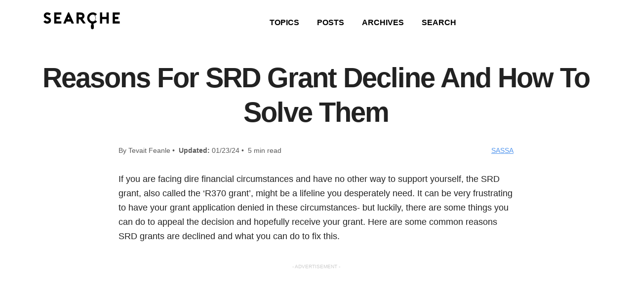

--- FILE ---
content_type: text/html; charset=UTF-8
request_url: https://www.searche.co.za/reasons-for-srd-grant-decline-and-how-to-solve-them/
body_size: 11673
content:
<!DOCTYPE html>
<html lang="en-US" prefix="og: https://ogp.me/ns#">
<head>
<title>Reasons For SRD Grant Decline And How To Solve Them - Searche</title><link rel="preload" href="https://www.searche.co.za/wp-content/themes/searche/images/logo.svg" as="image" fetchpriority="high" /><link rel="preload" href="https://www.searche.co.za/wp-content/uploads/sassa-pin.webp" as="image" fetchpriority="high" /><link rel="preload" href="https://www.searche.co.za/wp-content/uploads/sassa-old-age-payment-dates.webp" as="image" fetchpriority="high" />
	
    <meta charset="UTF-8" />
    
    <meta name="viewport" content="width=device-width, initial-scale=1, shrink-to-fit=no">
    <link rel="profile" href="http://gmpg.org/xfn/11" />
    <link rel="pingback" href="https://www.searche.co.za/xmlrpc.php" />
    <link rel="shortcut icon" href="https://www.searche.co.za/wp-content/themes/searche/images/favicon.ico" />
    
<!-- Search Engine Optimization by Rank Math - https://rankmath.com/ -->
<meta name="description" content="If you are facing dire financial circumstances and have no other way to support yourself, the SRD grant, also called the ‘R370 grant’, might be a lifeline you"/>
<meta name="robots" content="follow, index, max-snippet:-1, max-video-preview:-1, max-image-preview:large"/>
<link rel="canonical" href="https://www.searche.co.za/reasons-for-srd-grant-decline-and-how-to-solve-them/" />
<meta property="og:locale" content="en_US" />
<meta property="og:type" content="article" />
<meta property="og:title" content="Reasons For SRD Grant Decline And How To Solve Them - Searche" />
<meta property="og:description" content="If you are facing dire financial circumstances and have no other way to support yourself, the SRD grant, also called the ‘R370 grant’, might be a lifeline you" />
<meta property="og:url" content="https://www.searche.co.za/reasons-for-srd-grant-decline-and-how-to-solve-them/" />
<meta property="og:site_name" content="Searche" />
<meta property="article:tag" content="SASSA" />
<meta property="article:section" content="SASSA" />
<meta property="og:updated_time" content="2024-01-23T12:01:42+00:00" />
<meta property="og:image" content="https://www.searche.co.za/wp-content/uploads/srd-grant-decline.webp" />
<meta property="og:image:secure_url" content="https://www.searche.co.za/wp-content/uploads/srd-grant-decline.webp" />
<meta property="og:image:width" content="1200" />
<meta property="og:image:height" content="628" />
<meta property="og:image:alt" content="SRD Grant Decline" />
<meta property="og:image:type" content="image/webp" />
<meta property="article:published_time" content="2023-01-23T12:54:40+00:00" />
<meta property="article:modified_time" content="2024-01-23T12:01:42+00:00" />
<meta name="twitter:card" content="summary_large_image" />
<meta name="twitter:title" content="Reasons For SRD Grant Decline And How To Solve Them - Searche" />
<meta name="twitter:description" content="If you are facing dire financial circumstances and have no other way to support yourself, the SRD grant, also called the ‘R370 grant’, might be a lifeline you" />
<meta name="twitter:image" content="https://www.searche.co.za/wp-content/uploads/srd-grant-decline.webp" />
<meta name="twitter:label1" content="Written by" />
<meta name="twitter:data1" content="Tevait Feanle" />
<meta name="twitter:label2" content="Time to read" />
<meta name="twitter:data2" content="4 minutes" />
<script type="application/ld+json" class="rank-math-schema">{"@context":"https://schema.org","@graph":[{"@type":["Person","Organization"],"@id":"https://www.searche.co.za/#person","name":"Searche","logo":{"@type":"ImageObject","@id":"https://www.searche.co.za/#logo","url":"https://www.searche.co.za/wp-content/uploads/searche-logo-for-google.webp","contentUrl":"https://www.searche.co.za/wp-content/uploads/searche-logo-for-google.webp","caption":"Searche","inLanguage":"en-US","width":"2000","height":"2000"},"image":{"@type":"ImageObject","@id":"https://www.searche.co.za/#logo","url":"https://www.searche.co.za/wp-content/uploads/searche-logo-for-google.webp","contentUrl":"https://www.searche.co.za/wp-content/uploads/searche-logo-for-google.webp","caption":"Searche","inLanguage":"en-US","width":"2000","height":"2000"}},{"@type":"WebSite","@id":"https://www.searche.co.za/#website","url":"https://www.searche.co.za","name":"Searche","publisher":{"@id":"https://www.searche.co.za/#person"},"inLanguage":"en-US"},{"@type":"ImageObject","@id":"https://www.searche.co.za/wp-content/uploads/srd-grant-decline.webp","url":"https://www.searche.co.za/wp-content/uploads/srd-grant-decline.webp","width":"1200","height":"628","caption":"SRD Grant Decline","inLanguage":"en-US"},{"@type":"WebPage","@id":"https://www.searche.co.za/reasons-for-srd-grant-decline-and-how-to-solve-them/#webpage","url":"https://www.searche.co.za/reasons-for-srd-grant-decline-and-how-to-solve-them/","name":"Reasons For SRD Grant Decline And How To Solve Them - Searche","datePublished":"2023-01-23T12:54:40+00:00","dateModified":"2024-01-23T12:01:42+00:00","isPartOf":{"@id":"https://www.searche.co.za/#website"},"primaryImageOfPage":{"@id":"https://www.searche.co.za/wp-content/uploads/srd-grant-decline.webp"},"inLanguage":"en-US"},{"@type":"Person","@id":"https://www.searche.co.za/author/feanle/","name":"Tevait Feanle","url":"https://www.searche.co.za/author/feanle/","image":{"@type":"ImageObject","@id":"https://secure.gravatar.com/avatar/05b91a4db3035b7bc81e6fe0d26df40bd0ed6e6edc54ea665da53ea77e77c5c8?s=96&amp;d=mm&amp;r=g","url":"https://secure.gravatar.com/avatar/05b91a4db3035b7bc81e6fe0d26df40bd0ed6e6edc54ea665da53ea77e77c5c8?s=96&amp;d=mm&amp;r=g","caption":"Tevait Feanle","inLanguage":"en-US"},"sameAs":["https://www.searche.co.za"]},{"@type":"BlogPosting","headline":"Reasons For SRD Grant Decline And How To Solve Them - Searche","keywords":"SRD Grant Decline","datePublished":"2023-01-23T12:54:40+00:00","dateModified":"2024-01-23T12:01:42+00:00","articleSection":"SASSA","author":{"@id":"https://www.searche.co.za/author/feanle/","name":"Tevait Feanle"},"publisher":{"@id":"https://www.searche.co.za/#person"},"description":"If you are facing dire financial circumstances and have no other way to support yourself, the SRD grant, also called the \u2018R370 grant\u2019, might be a lifeline you","name":"Reasons For SRD Grant Decline And How To Solve Them - Searche","@id":"https://www.searche.co.za/reasons-for-srd-grant-decline-and-how-to-solve-them/#richSnippet","isPartOf":{"@id":"https://www.searche.co.za/reasons-for-srd-grant-decline-and-how-to-solve-them/#webpage"},"image":{"@id":"https://www.searche.co.za/wp-content/uploads/srd-grant-decline.webp"},"inLanguage":"en-US","mainEntityOfPage":{"@id":"https://www.searche.co.za/reasons-for-srd-grant-decline-and-how-to-solve-them/#webpage"}}]}</script>
<!-- /Rank Math WordPress SEO plugin -->

<link rel='dns-prefetch' href='//stats.wp.com' />
<style id='wp-img-auto-sizes-contain-inline-css' type='text/css'>
img:is([sizes=auto i],[sizes^="auto," i]){contain-intrinsic-size:3000px 1500px}
/*# sourceURL=wp-img-auto-sizes-contain-inline-css */
</style>

<style id='wp-block-library-inline-css' type='text/css'>
:root{--wp-block-synced-color:#7a00df;--wp-block-synced-color--rgb:122,0,223;--wp-bound-block-color:var(--wp-block-synced-color);--wp-editor-canvas-background:#ddd;--wp-admin-theme-color:#007cba;--wp-admin-theme-color--rgb:0,124,186;--wp-admin-theme-color-darker-10:#006ba1;--wp-admin-theme-color-darker-10--rgb:0,107,160.5;--wp-admin-theme-color-darker-20:#005a87;--wp-admin-theme-color-darker-20--rgb:0,90,135;--wp-admin-border-width-focus:2px}@media (min-resolution:192dpi){:root{--wp-admin-border-width-focus:1.5px}}.wp-element-button{cursor:pointer}:root .has-very-light-gray-background-color{background-color:#eee}:root .has-very-dark-gray-background-color{background-color:#313131}:root .has-very-light-gray-color{color:#eee}:root .has-very-dark-gray-color{color:#313131}:root .has-vivid-green-cyan-to-vivid-cyan-blue-gradient-background{background:linear-gradient(135deg,#00d084,#0693e3)}:root .has-purple-crush-gradient-background{background:linear-gradient(135deg,#34e2e4,#4721fb 50%,#ab1dfe)}:root .has-hazy-dawn-gradient-background{background:linear-gradient(135deg,#faaca8,#dad0ec)}:root .has-subdued-olive-gradient-background{background:linear-gradient(135deg,#fafae1,#67a671)}:root .has-atomic-cream-gradient-background{background:linear-gradient(135deg,#fdd79a,#004a59)}:root .has-nightshade-gradient-background{background:linear-gradient(135deg,#330968,#31cdcf)}:root .has-midnight-gradient-background{background:linear-gradient(135deg,#020381,#2874fc)}:root{--wp--preset--font-size--normal:16px;--wp--preset--font-size--huge:42px}.has-regular-font-size{font-size:1em}.has-larger-font-size{font-size:2.625em}.has-normal-font-size{font-size:var(--wp--preset--font-size--normal)}.has-huge-font-size{font-size:var(--wp--preset--font-size--huge)}.has-text-align-center{text-align:center}.has-text-align-left{text-align:left}.has-text-align-right{text-align:right}.has-fit-text{white-space:nowrap!important}#end-resizable-editor-section{display:none}.aligncenter{clear:both}.items-justified-left{justify-content:flex-start}.items-justified-center{justify-content:center}.items-justified-right{justify-content:flex-end}.items-justified-space-between{justify-content:space-between}.screen-reader-text{border:0;clip-path:inset(50%);height:1px;margin:-1px;overflow:hidden;padding:0;position:absolute;width:1px;word-wrap:normal!important}.screen-reader-text:focus{background-color:#ddd;clip-path:none;color:#444;display:block;font-size:1em;height:auto;left:5px;line-height:normal;padding:15px 23px 14px;text-decoration:none;top:5px;width:auto;z-index:100000}html :where(.has-border-color){border-style:solid}html :where([style*=border-top-color]){border-top-style:solid}html :where([style*=border-right-color]){border-right-style:solid}html :where([style*=border-bottom-color]){border-bottom-style:solid}html :where([style*=border-left-color]){border-left-style:solid}html :where([style*=border-width]){border-style:solid}html :where([style*=border-top-width]){border-top-style:solid}html :where([style*=border-right-width]){border-right-style:solid}html :where([style*=border-bottom-width]){border-bottom-style:solid}html :where([style*=border-left-width]){border-left-style:solid}html :where(img[class*=wp-image-]){height:auto;max-width:100%}:where(figure){margin:0 0 1em}html :where(.is-position-sticky){--wp-admin--admin-bar--position-offset:var(--wp-admin--admin-bar--height,0px)}@media screen and (max-width:600px){html :where(.is-position-sticky){--wp-admin--admin-bar--position-offset:0px}}

/*# sourceURL=wp-block-library-inline-css */
</style><style id='wp-block-heading-inline-css' type='text/css'>
h1:where(.wp-block-heading).has-background,h2:where(.wp-block-heading).has-background,h3:where(.wp-block-heading).has-background,h4:where(.wp-block-heading).has-background,h5:where(.wp-block-heading).has-background,h6:where(.wp-block-heading).has-background{padding:1.25em 2.375em}h1.has-text-align-left[style*=writing-mode]:where([style*=vertical-lr]),h1.has-text-align-right[style*=writing-mode]:where([style*=vertical-rl]),h2.has-text-align-left[style*=writing-mode]:where([style*=vertical-lr]),h2.has-text-align-right[style*=writing-mode]:where([style*=vertical-rl]),h3.has-text-align-left[style*=writing-mode]:where([style*=vertical-lr]),h3.has-text-align-right[style*=writing-mode]:where([style*=vertical-rl]),h4.has-text-align-left[style*=writing-mode]:where([style*=vertical-lr]),h4.has-text-align-right[style*=writing-mode]:where([style*=vertical-rl]),h5.has-text-align-left[style*=writing-mode]:where([style*=vertical-lr]),h5.has-text-align-right[style*=writing-mode]:where([style*=vertical-rl]),h6.has-text-align-left[style*=writing-mode]:where([style*=vertical-lr]),h6.has-text-align-right[style*=writing-mode]:where([style*=vertical-rl]){rotate:180deg}
/*# sourceURL=https://www.searche.co.za/wp-includes/blocks/heading/style.min.css */
</style>
<style id='wp-block-list-inline-css' type='text/css'>
ol,ul{box-sizing:border-box}:root :where(.wp-block-list.has-background){padding:1.25em 2.375em}
/*# sourceURL=https://www.searche.co.za/wp-includes/blocks/list/style.min.css */
</style>
<style id='wp-block-paragraph-inline-css' type='text/css'>
.is-small-text{font-size:.875em}.is-regular-text{font-size:1em}.is-large-text{font-size:2.25em}.is-larger-text{font-size:3em}.has-drop-cap:not(:focus):first-letter{float:left;font-size:8.4em;font-style:normal;font-weight:100;line-height:.68;margin:.05em .1em 0 0;text-transform:uppercase}body.rtl .has-drop-cap:not(:focus):first-letter{float:none;margin-left:.1em}p.has-drop-cap.has-background{overflow:hidden}:root :where(p.has-background){padding:1.25em 2.375em}:where(p.has-text-color:not(.has-link-color)) a{color:inherit}p.has-text-align-left[style*="writing-mode:vertical-lr"],p.has-text-align-right[style*="writing-mode:vertical-rl"]{rotate:180deg}
/*# sourceURL=https://www.searche.co.za/wp-includes/blocks/paragraph/style.min.css */
</style>
<style id='wp-block-table-inline-css' type='text/css'>
.wp-block-table{overflow-x:auto}.wp-block-table table{border-collapse:collapse;width:100%}.wp-block-table thead{border-bottom:3px solid}.wp-block-table tfoot{border-top:3px solid}.wp-block-table td,.wp-block-table th{border:1px solid;padding:.5em}.wp-block-table .has-fixed-layout{table-layout:fixed;width:100%}.wp-block-table .has-fixed-layout td,.wp-block-table .has-fixed-layout th{word-break:break-word}.wp-block-table.aligncenter,.wp-block-table.alignleft,.wp-block-table.alignright{display:table;width:auto}.wp-block-table.aligncenter td,.wp-block-table.aligncenter th,.wp-block-table.alignleft td,.wp-block-table.alignleft th,.wp-block-table.alignright td,.wp-block-table.alignright th{word-break:break-word}.wp-block-table .has-subtle-light-gray-background-color{background-color:#f3f4f5}.wp-block-table .has-subtle-pale-green-background-color{background-color:#e9fbe5}.wp-block-table .has-subtle-pale-blue-background-color{background-color:#e7f5fe}.wp-block-table .has-subtle-pale-pink-background-color{background-color:#fcf0ef}.wp-block-table.is-style-stripes{background-color:initial;border-collapse:inherit;border-spacing:0}.wp-block-table.is-style-stripes tbody tr:nth-child(odd){background-color:#f0f0f0}.wp-block-table.is-style-stripes.has-subtle-light-gray-background-color tbody tr:nth-child(odd){background-color:#f3f4f5}.wp-block-table.is-style-stripes.has-subtle-pale-green-background-color tbody tr:nth-child(odd){background-color:#e9fbe5}.wp-block-table.is-style-stripes.has-subtle-pale-blue-background-color tbody tr:nth-child(odd){background-color:#e7f5fe}.wp-block-table.is-style-stripes.has-subtle-pale-pink-background-color tbody tr:nth-child(odd){background-color:#fcf0ef}.wp-block-table.is-style-stripes td,.wp-block-table.is-style-stripes th{border-color:#0000}.wp-block-table.is-style-stripes{border-bottom:1px solid #f0f0f0}.wp-block-table .has-border-color td,.wp-block-table .has-border-color th,.wp-block-table .has-border-color tr,.wp-block-table .has-border-color>*{border-color:inherit}.wp-block-table table[style*=border-top-color] tr:first-child,.wp-block-table table[style*=border-top-color] tr:first-child td,.wp-block-table table[style*=border-top-color] tr:first-child th,.wp-block-table table[style*=border-top-color]>*,.wp-block-table table[style*=border-top-color]>* td,.wp-block-table table[style*=border-top-color]>* th{border-top-color:inherit}.wp-block-table table[style*=border-top-color] tr:not(:first-child){border-top-color:initial}.wp-block-table table[style*=border-right-color] td:last-child,.wp-block-table table[style*=border-right-color] th,.wp-block-table table[style*=border-right-color] tr,.wp-block-table table[style*=border-right-color]>*{border-right-color:inherit}.wp-block-table table[style*=border-bottom-color] tr:last-child,.wp-block-table table[style*=border-bottom-color] tr:last-child td,.wp-block-table table[style*=border-bottom-color] tr:last-child th,.wp-block-table table[style*=border-bottom-color]>*,.wp-block-table table[style*=border-bottom-color]>* td,.wp-block-table table[style*=border-bottom-color]>* th{border-bottom-color:inherit}.wp-block-table table[style*=border-bottom-color] tr:not(:last-child){border-bottom-color:initial}.wp-block-table table[style*=border-left-color] td:first-child,.wp-block-table table[style*=border-left-color] th,.wp-block-table table[style*=border-left-color] tr,.wp-block-table table[style*=border-left-color]>*{border-left-color:inherit}.wp-block-table table[style*=border-style] td,.wp-block-table table[style*=border-style] th,.wp-block-table table[style*=border-style] tr,.wp-block-table table[style*=border-style]>*{border-style:inherit}.wp-block-table table[style*=border-width] td,.wp-block-table table[style*=border-width] th,.wp-block-table table[style*=border-width] tr,.wp-block-table table[style*=border-width]>*{border-style:inherit;border-width:inherit}
/*# sourceURL=https://www.searche.co.za/wp-includes/blocks/table/style.min.css */
</style>

<style id='classic-theme-styles-inline-css' type='text/css'>
/*! This file is auto-generated */
.wp-block-button__link{color:#fff;background-color:#32373c;border-radius:9999px;box-shadow:none;text-decoration:none;padding:calc(.667em + 2px) calc(1.333em + 2px);font-size:1.125em}.wp-block-file__button{background:#32373c;color:#fff;text-decoration:none}
/*# sourceURL=/wp-includes/css/classic-themes.min.css */
</style>
<link rel='stylesheet' id='ads-for-wp-front-css-css' href='https://www.searche.co.za/wp-content/plugins/ads-for-wp/public/assets/css/adsforwp-front.min.css?ver=1.9.34' type='text/css' media='all' />
<link rel='stylesheet' id='bootstrap_grid_css-css' href='https://www.searche.co.za/wp-content/themes/searche/css/bootstrap-grid.min.css?ver=6.9' type='text/css' media='all' />
<link rel="stylesheet" id="main_css-css" href="https://www.searche.co.za/wp-content/cache/perfmatters/www.searche.co.za/minify/699aa326edc1.style.min.css?ver=1662680617" type="text/css" media="all">
<script type="text/javascript" src="https://www.searche.co.za/wp-includes/js/jquery/jquery.min.js?ver=3.7.1" id="jquery-core-js"></script>
		<script type="text/javascript">              
				jQuery(document).ready( function($) {    
					if ($('#adsforwp-hidden-block').length == 0 ) {
						$.getScript("https://www.searche.co.za/front.js");
					}
				});
		</script>
				<!-- Google Tag Manager -->
<script>(function(w,d,s,l,i){w[l]=w[l]||[];w[l].push({'gtm.start':
new Date().getTime(),event:'gtm.js'});var f=d.getElementsByTagName(s)[0],
j=d.createElement(s),dl=l!='dataLayer'?'&l='+l:'';j.async=true;j.src=
'https://www.googletagmanager.com/gtm.js?id='+i+dl;f.parentNode.insertBefore(j,f);
})(window,document,'script','dataLayer','GTM-KCKP7Q4J');</script>
<!-- End Google Tag Manager -->	<style>img#wpstats{display:none}</style>
		<style>
    :root{
        --background:#ffffff;
        --text:#222222;
        --primary:#ffffff;
        --secondary:#222222;
        --button-text:#ffffff;
        --link:#1a73e8;
        --nav-text:#000000;
        --headline:arial;
        --body:arial;
    }
    </style><link rel="icon" href="https://www.searche.co.za/wp-content/uploads/cropped-favicon-32x32.png" sizes="32x32" />
<link rel="icon" href="https://www.searche.co.za/wp-content/uploads/cropped-favicon-192x192.png" sizes="192x192" />
<link rel="apple-touch-icon" href="https://www.searche.co.za/wp-content/uploads/cropped-favicon-180x180.png" />
<meta name="msapplication-TileImage" content="https://www.searche.co.za/wp-content/uploads/cropped-favicon-270x270.png" />
<noscript><style>.perfmatters-lazy[data-src]{display:none !important;}</style></noscript><style>.perfmatters-lazy-youtube{position:relative;width:100%;max-width:100%;height:0;padding-bottom:56.23%;overflow:hidden}.perfmatters-lazy-youtube img{position:absolute;top:0;right:0;bottom:0;left:0;display:block;width:100%;max-width:100%;height:auto;margin:auto;border:none;cursor:pointer;transition:.5s all;-webkit-transition:.5s all;-moz-transition:.5s all}.perfmatters-lazy-youtube img:hover{-webkit-filter:brightness(75%)}.perfmatters-lazy-youtube .play{position:absolute;top:50%;left:50%;right:auto;width:68px;height:48px;margin-left:-34px;margin-top:-24px;background:url(https://www.searche.co.za/wp-content/plugins/perfmatters/img/youtube.svg) no-repeat;background-position:center;background-size:cover;pointer-events:none;filter:grayscale(1)}.perfmatters-lazy-youtube:hover .play{filter:grayscale(0)}.perfmatters-lazy-youtube iframe{position:absolute;top:0;left:0;width:100%;height:100%;z-index:99}.perfmatters-lazy.pmloaded,.perfmatters-lazy.pmloaded>img,.perfmatters-lazy>img.pmloaded,.perfmatters-lazy[data-ll-status=entered]{animation:500ms pmFadeIn}@keyframes pmFadeIn{0%{opacity:0}100%{opacity:1}}body .perfmatters-lazy-css-bg:not([data-ll-status=entered]),body .perfmatters-lazy-css-bg:not([data-ll-status=entered]) *,body .perfmatters-lazy-css-bg:not([data-ll-status=entered])::before,body .perfmatters-lazy-css-bg:not([data-ll-status=entered])::after,body .perfmatters-lazy-css-bg:not([data-ll-status=entered]) *::before,body .perfmatters-lazy-css-bg:not([data-ll-status=entered]) *::after{background-image:none!important;will-change:transform;transition:opacity 0.025s ease-in,transform 0.025s ease-in!important;}</style>	
	
</head>

<body class="wp-singular post-template-default single single-post postid-6429 single-format-standard wp-theme-searche">

<!-- HEADER -->

       

<header class="header primary-bg no-underline py-3">
    <div class="container">
        <div class="row align-items-center justify-content-center text-center">  
          
            <!-- LOGO -->
            <div class="col-md-2 text-md-center py-2">
                <a href="/">
                    <img data-perfmatters-preload src="https://www.searche.co.za/wp-content/themes/searche/images/logo.svg" alt="Searche" class="logo" width="160" height="36" />
                </a>
            </div>
            
            <!-- NAVIGATION -->
            <div class="col-md text-md-center py-2 nav-text">
                <div class="menu-category-menu-container"><ul id="menu-category-menu" class="menu"><li id="menu-item-8685" class="menu-item menu-item-type-post_type menu-item-object-page menu-item-8685"><a href="https://www.searche.co.za/categories/">TOPICS</a></li>
<li id="menu-item-717" class="menu-item menu-item-type-post_type menu-item-object-page menu-item-717"><a href="https://www.searche.co.za/posts/">POSTS</a></li>
<li id="menu-item-719" class="menu-item menu-item-type-post_type menu-item-object-page menu-item-719"><a href="https://www.searche.co.za/archives/">ARCHIVES</a></li>
<li id="menu-item-21" class="menu-item menu-item-type-post_type menu-item-object-page menu-item-21"><a href="https://www.searche.co.za/search/">SEARCH</a></li>
</ul></div>            </div>
        
        </div>
    </div>

</header>

    
    <!-- TITLE -->
    <section class="my-4">
        <div class="container text-center">
            <h1>Reasons For SRD Grant Decline And How To Solve Them</h1>
        </div>
    </section>
    
    <!-- BYLINE -->
    <section class="container-800 mb-4 small muted">
        <div class="row align-items-center no-gutters">
	<div class="col-md text-left text-md-center">
		By Tevait Feanle&nbsp;•&nbsp;
		<strong>Updated:</strong> 01/23/24&nbsp;•&nbsp;
		5 min read
	</div>
	<div class="col-md text-right text-md-center">
		<a href="/category/sassa" class="underline">SASSA</a>	</div>
	
</div>    </section>
    
    <!-- CONTENT -->   
    <section class="container pb-5">
        <article class="article">
        
            
<p>If you are facing dire financial circumstances and have no other way to support yourself, the SRD grant, also called the ‘R370 grant’, might be a lifeline you desperately need. It can be very frustrating to have your grant application denied in these circumstances-  but luckily, there are some things you can do to appeal the decision and hopefully receive your grant. Here are some common reasons SRD grants are declined and what you can do to fix this.</p> <div data-ad-id="3157" style="text-align:center; margin-top:px; margin-bottom:px; margin-left:px; margin-right:px;float:none;" class="afw afw_custom  afw_ad afwadid-3157  ">
                                                        <div style="font-size:10px;text-align:center;color:#cccccc;">- ADVERTISEMENT -</div>
							<script async src="https://pagead2.googlesyndication.com/pagead/js/adsbygoogle.js?client=ca-pub-5463575648472899"
     crossorigin="anonymous"></script>
<!-- SEARCHE [PRPH] -->
<ins class="adsbygoogle"
     style="display:block"
     data-ad-client="ca-pub-5463575648472899"
     data-ad-slot="9245030083"
     data-ad-format="auto"
     data-full-width-responsive="true"></ins>
<script>
     (adsbygoogle = window.adsbygoogle || []).push({});
</script>
							</div> 



<h2 class="wp-block-heading">Reasons Why SASSA SRD Declined My Application</h2>



<p><a href="https://www.searche.co.za/sassa-srd/">SASSA SRD grants</a> can be declined for a number of reasons. Here are some of the most common and why they occur:</p>



<ul class="wp-block-list">
<li><a href="https://www.searche.co.za/sassa-alternative-income-source-identified/"><strong>Alternative Income Source</strong>:</a> We look at this in greater detail below, but it means that SASSA believe you have another means to support yourself and, thus, are not eligible for the SRD grant</li>



<li><strong>Existing SASSA grant</strong>: If you already receive a SASSA grant of some sort, you are not eligible to also receive the SRD grant</li>



<li><strong>NSFAS/UIF/Government Payroll Registered</strong>: Again, these three reasons mean that the Social Services Department have identified that you receive money from another government program and thus don’t qualify for the SRD grant</li>



<li><strong>Age </strong><a href="https://www.searche.co.za/what-does-sassa-age-outside-range-mean/">Outside Range:</a> This status means that you are not between 18-60 years of age, which is an eligibility criteria for the SRD grant</li>



<li><strong>Referred Linked Risk Mobile</strong>: This means your mobile phone number is flagged by SASSA as fraudulent, either because the phone is not registered to you or because someone else has fraudulently used your number to apply before and been identified. It does not implicate you in fraud, just the number.</li>



<li><strong>Referred SA Fraud Prevention Service</strong>: This means that your identity has been flagged by the SA Fraud Prevention Service and they believe you are a fraudulent actor, not a person in legitimate need.</li>
</ul>



<p>If your SRD grant application is declined, you can lodge an appeal to have an independent party re-evaluate your circumstances.</p>



<h2 class="wp-block-heading">How Do I Fix a Declined SRD Grant?</h2>



<p>The first step to fixing a declined SRD grant is understanding exactly why it was declined. To do this, you will need to head to the <a href="https://srd.dsd.gov.za" target="_blank" rel="noopener">SASSA SRD website</a>, log in, and see exactly which status has been applied to your account. You can also talk to someone at a SASSA Office or via telephone/digital channels. Now, you can take steps to correct it.</p>



<p>For example, it may have been declined due to incorrect or inconsistent details, an inability to verify your <a href="https://www.searche.co.za/change-srd-grant-payment-method-to-bank-account/">bank  account</a> <div data-ad-id="11887" style="text-align:center; margin-top:px; margin-bottom:px; margin-left:px; margin-right:px;float:none;" class="afw afw_custom  afw_ad afwadid-11887  ">
                                                        <div style="font-size:10px;text-align:center;color:#cccccc;">- ADVERTISEMENT -</div>
							<script async src="https://pagead2.googlesyndication.com/pagead/js/adsbygoogle.js?client=ca-pub-5463575648472899"
     crossorigin="anonymous"></script>
<!-- SEARCHE [MID] -->
<ins class="adsbygoogle"
     style="display:block"
     data-ad-client="ca-pub-5463575648472899"
     data-ad-slot="1400766133"
     data-ad-format="auto"
     data-full-width-responsive="true"></ins>
<script>
     (adsbygoogle = window.adsbygoogle || []).push({});
</script>
							</div>  or ID, and so on. This should just need you to correct the issue and reapply.</p>



<p>However, it can also be declined because they believe you do not meet the eligibility criteria for the SRD grant. The most typical flag is when they identify money in your account they believe is income. If they have declined your SRD grant for reasons you believe are unfair, then you can lodge an appeal. You can do this through the same website, heading to the ‘appeals’ section. You will enter your details and receive a one-time pin. Enter this in the indicated space, head to the month you want to appeal, motivate your reason for the appeal, and submit it. It will not be transferred to an independent tribunal that will make the final judgment on your SRD grant.</p>



<h2 class="wp-block-heading">Why Is My R370 Grant Declined Due To Alternative Income?</h2>



<p>The ‘alternative income’ rejection for your SRD/R370 grant means that the SASSA system and its third-party databases (including your bank) have picked up that you have income from a different source coming into your account.</p>



<p>The SRD (Social Relief of Distress) grant was introduced as a temporary measure to provide relief to individuals and households affected by the COVID-19 pandemic. It is now being leveraged into a wider social grant, but still keeps its core property. It is meant to assist those who are unemployed, do not receive any other form of income or social grant, and who do not qualify for UIF benefits. If SASSA believes you have another income method coming into your account- even from intermittent, informal, or part-time work- they will decline the grant.&nbsp;</p>



<p>They look at payments coming into your account, and assess if it counts as income based on the frequency, amount, and source/nature of the payment. Once-off payments should not be considered as income (and may be worth an appeal if they are mistakenly identified), but any indication that you receive a regular amount, or a lump sum intended to live off of, will cause your application to be declined due to alternative income.</p>



<h2 class="wp-block-heading">How Long Does the SRD Appeals Process Take?</h2>



<p>When you appeal a declined SRD grant application (the ‘R370’ grant), the process will not be handled by SASSA themselves. Instead, an independent tribunal will re-evaluate your circumstances and application and make a final decision on the matter. This process will take 60-90 days, and you will be informed (electronically) of the results. When lodging an appeal, make sure you state clearly why you disagree with the initial judgment and provide any supporting documents that strengthen your case. This should help resolve the matter as quickly as possible!</p>



<p>It can be frustrating to be declined for an SRD grant when you are in dire financial circumstances, but luckily you can take steps to address the matter- and now you know how.</p>
<div data-ad-id="3435" style="text-align:center; margin-top:px; margin-bottom:px; margin-left:px; margin-right:px;float:none;" class="afw afw_custom  afw_ad afwadid-3435  ">
                                                        <div style="font-size:10px;text-align:center;color:#cccccc;">- ADVERTISEMENT -</div>
							<script async src="https://pagead2.googlesyndication.com/pagead/js/adsbygoogle.js?client=ca-pub-5463575648472899"
     crossorigin="anonymous"></script>
<!-- SEARCHE [BTM] -->
<ins class="adsbygoogle"
     style="display:block"
     data-ad-client="ca-pub-5463575648472899"
     data-ad-slot="6140925415"
     data-ad-format="auto"
     data-full-width-responsive="true"></ins>
<script>
     (adsbygoogle = window.adsbygoogle || []).push({});
</script>
							</div>           
            
            	
	<section class="py-5">
		<div class="row align-items-end">
			<div class="col-md text-left text-md-center">
				<h3 class="mb-0">Keep Reading</h3>
			</div>
			
			<div class="col-md text-right small text-md-center">
				<a href="/tag/sassa">Explore more &#8594;</a>
				
			</div>
		</div>
		
		<div class="row">
							<div class="col-md-4 post-card">
	<a href="https://www.searche.co.za/how-to-change-sassa-card-pin/" title="How to Change SASSA Card PIN" class="body-text no-underline">
					<img data-perfmatters-preload width="1200" height="628" src="https://www.searche.co.za/wp-content/uploads/sassa-pin.webp" alt="How to Change SASSA Card PIN" class="img-fluid rounded border">
				<h4>How to Change SASSA Card PIN</h4>
		<p class="small dark-gray">How to Change SASSA Card PIN. You can change your SASSA PIN if you have either forgotten it or want to change it for security reasons</p>
	</a>
</div>

							<div class="col-md-4 post-card">
	<a href="https://www.searche.co.za/sassa-payment-dates-for-old-age-pension/" title="SASSA Payment Dates For Old Age Pension" class="body-text no-underline">
					<img data-perfmatters-preload width="1200" height="628" src="https://www.searche.co.za/wp-content/uploads/sassa-old-age-payment-dates.webp" alt="SASSA Payment Dates For Old Age Pension" class="img-fluid rounded border">
				<h4>SASSA Payment Dates For Old Age Pension</h4>
		<p class="small dark-gray">In this blog post, we will look at the following; SASSA payment dates for the 2024 old-age pension.</p>
	</a>
</div>

							<div class="col-md-4 post-card">
	<a href="https://www.searche.co.za/shoprite-sassa-loan/" title="Shoprite SASSA Loan: Does Shoprite Offer SASSA Loans?" class="body-text no-underline">
					<img width="1200" height="628" src="data:image/svg+xml,%3Csvg%20xmlns=&#039;http://www.w3.org/2000/svg&#039;%20width=&#039;1200&#039;%20height=&#039;628&#039;%20viewBox=&#039;0%200%201200%20628&#039;%3E%3C/svg%3E" alt="Shoprite SASSA Loan: Does Shoprite Offer SASSA Loans?" class="img-fluid rounded border perfmatters-lazy" data-src="https://www.searche.co.za/wp-content/uploads/Shoprite-SASSA-Loan.webp" /><noscript><img width="1200" height="628" src="https://www.searche.co.za/wp-content/uploads/Shoprite-SASSA-Loan.webp" alt="Shoprite SASSA Loan: Does Shoprite Offer SASSA Loans?" class="img-fluid rounded border"></noscript>
				<h4>Shoprite SASSA Loan: Does Shoprite Offer SASSA Loans?</h4>
		<p class="small dark-gray">In this article, wee will look Shoprite SASSA Loan, Does Shoprite Offer SASSA Loans? and how you borrow from Shoprite</p>
	</a>
</div>

							<div class="col-md-4 post-card">
	<a href="https://www.searche.co.za/sassa-child-grant-application-requirements/" title="SASSA Child Grant Application Requirements" class="body-text no-underline">
					<img width="1200" height="628" src="data:image/svg+xml,%3Csvg%20xmlns=&#039;http://www.w3.org/2000/svg&#039;%20width=&#039;1200&#039;%20height=&#039;628&#039;%20viewBox=&#039;0%200%201200%20628&#039;%3E%3C/svg%3E" alt="SASSA Child Grant Application Requirements" class="img-fluid rounded border perfmatters-lazy" data-src="https://www.searche.co.za/wp-content/uploads/sassa-child-grant-requirements.webp" /><noscript><img width="1200" height="628" src="https://www.searche.co.za/wp-content/uploads/sassa-child-grant-requirements.webp" alt="SASSA Child Grant Application Requirements" class="img-fluid rounded border"></noscript>
				<h4>SASSA Child Grant Application Requirements</h4>
		<p class="small dark-gray"> In this article, we will examine the requirements for the SASSA child grant and the possibility of applying for the SASSA child grant. </p>
	</a>
</div>

							<div class="col-md-4 post-card">
	<a href="https://www.searche.co.za/sassa-status-check-r350-payment-dates/" title="SASSA Status Check &#8211; R370 Payment Dates 2026" class="body-text no-underline">
					<img width="1200" height="628" src="data:image/svg+xml,%3Csvg%20xmlns=&#039;http://www.w3.org/2000/svg&#039;%20width=&#039;1200&#039;%20height=&#039;628&#039;%20viewBox=&#039;0%200%201200%20628&#039;%3E%3C/svg%3E" alt="SASSA Status Check &#8211; R370 Payment Dates 2026" class="img-fluid rounded border perfmatters-lazy" data-src="https://www.searche.co.za/wp-content/uploads/sassa-status-payment-dates.webp" /><noscript><img width="1200" height="628" src="https://www.searche.co.za/wp-content/uploads/sassa-status-payment-dates.webp" alt="SASSA Status Check &#8211; R370 Payment Dates 2026" class="img-fluid rounded border"></noscript>
				<h4>SASSA Status Check &#8211; R370 Payment Dates 2026</h4>
		<p class="small dark-gray">After reading this, you will understand SASSA payment dates and all related to the SRD status. SASSA Status Check - R350 Payment Dates</p>
	</a>
</div>

							<div class="col-md-4 post-card">
	<a href="https://www.searche.co.za/how-to-claim-sassa-funeral-benefits/" title="How To Claim SASSA Funeral Benefits" class="body-text no-underline">
					<img width="1200" height="628" src="data:image/svg+xml,%3Csvg%20xmlns=&#039;http://www.w3.org/2000/svg&#039;%20width=&#039;1200&#039;%20height=&#039;628&#039;%20viewBox=&#039;0%200%201200%20628&#039;%3E%3C/svg%3E" alt="How To Claim SASSA Funeral Benefits" class="img-fluid rounded border perfmatters-lazy" data-src="https://www.searche.co.za/wp-content/uploads/sassa-funeral-benefits.webp" /><noscript><img width="1200" height="628" src="https://www.searche.co.za/wp-content/uploads/sassa-funeral-benefits.webp" alt="How To Claim SASSA Funeral Benefits" class="img-fluid rounded border"></noscript>
				<h4>How To Claim SASSA Funeral Benefits</h4>
		<p class="small dark-gray">SASSA funeral benefits claims can be paid within 72 hours after you apply. The agency makes it a priority to serve all eligible beneficiaries.</p>
	</a>
</div>

							<div class="col-md-4 post-card">
	<a href="https://www.searche.co.za/how-to-apply-for-sassa-srd-food-voucher/" title="How to Apply For SASSA SRD Food Voucher" class="body-text no-underline">
					<img width="1200" height="628" src="data:image/svg+xml,%3Csvg%20xmlns=&#039;http://www.w3.org/2000/svg&#039;%20width=&#039;1200&#039;%20height=&#039;628&#039;%20viewBox=&#039;0%200%201200%20628&#039;%3E%3C/svg%3E" alt="How to Apply For SASSA SRD Food Voucher" class="img-fluid rounded border perfmatters-lazy" data-src="https://www.searche.co.za/wp-content/uploads/sassa-food-voucher.webp" /><noscript><img width="1200" height="628" src="https://www.searche.co.za/wp-content/uploads/sassa-food-voucher.webp" alt="How to Apply For SASSA SRD Food Voucher" class="img-fluid rounded border"></noscript>
				<h4>How to Apply For SASSA SRD Food Voucher</h4>
		<p class="small dark-gray">How to Apply For SASSA SRD Food Voucher. Read on to learn the steps you can take to apply for this kind of assistance. </p>
	</a>
</div>

							<div class="col-md-4 post-card">
	<a href="https://www.searche.co.za/how-to-apply-for-a-sassa-easy-pay-loan/" title="How to Apply for a SASSA Easy Pay Loan" class="body-text no-underline">
					<img width="1200" height="628" src="data:image/svg+xml,%3Csvg%20xmlns=&#039;http://www.w3.org/2000/svg&#039;%20width=&#039;1200&#039;%20height=&#039;628&#039;%20viewBox=&#039;0%200%201200%20628&#039;%3E%3C/svg%3E" alt="How to Apply for a SASSA Easy Pay Loan" class="img-fluid rounded border perfmatters-lazy" data-src="https://www.searche.co.za/wp-content/uploads/sassa-easy-pay-loan.webp" /><noscript><img width="1200" height="628" src="https://www.searche.co.za/wp-content/uploads/sassa-easy-pay-loan.webp" alt="How to Apply for a SASSA Easy Pay Loan" class="img-fluid rounded border"></noscript>
				<h4>How to Apply for a SASSA Easy Pay Loan</h4>
		<p class="small dark-gray"></p>
	</a>
</div>

							<div class="col-md-4 post-card">
	<a href="https://www.searche.co.za/how-to-cancel-sassa-in-case-of-death/" title="How To Cancel Sassa In Case Of Death" class="body-text no-underline">
					<img width="1200" height="628" src="data:image/svg+xml,%3Csvg%20xmlns=&#039;http://www.w3.org/2000/svg&#039;%20width=&#039;1200&#039;%20height=&#039;628&#039;%20viewBox=&#039;0%200%201200%20628&#039;%3E%3C/svg%3E" alt="How To Cancel Sassa In Case Of Death" class="img-fluid rounded border perfmatters-lazy" data-src="https://www.searche.co.za/wp-content/uploads/cancel-sassa-incase-of-death.webp" /><noscript><img width="1200" height="628" src="https://www.searche.co.za/wp-content/uploads/cancel-sassa-incase-of-death.webp" alt="How To Cancel Sassa In Case Of Death" class="img-fluid rounded border"></noscript>
				<h4>How To Cancel Sassa In Case Of Death</h4>
		<p class="small dark-gray">Today we will walk you through all aspects of canceling a SASSA grant in the case of death, and other supports you may access</p>
	</a>
</div>

							<div class="col-md-4 post-card">
	<a href="https://www.searche.co.za/how-to-check-if-sassa-r350-is-approved/" title="How to Check If SASSA R370 Is Approved" class="body-text no-underline">
					<img width="1200" height="628" src="data:image/svg+xml,%3Csvg%20xmlns=&#039;http://www.w3.org/2000/svg&#039;%20width=&#039;1200&#039;%20height=&#039;628&#039;%20viewBox=&#039;0%200%201200%20628&#039;%3E%3C/svg%3E" alt="How to Check If SASSA R370 Is Approved" class="img-fluid rounded border perfmatters-lazy" data-src="https://www.searche.co.za/wp-content/uploads/How-to-Check-If-SASSA-R350-Is-Approved.webp" /><noscript><img width="1200" height="628" src="https://www.searche.co.za/wp-content/uploads/How-to-Check-If-SASSA-R350-Is-Approved.webp" alt="How to Check If SASSA R370 Is Approved" class="img-fluid rounded border"></noscript>
				<h4>How to Check If SASSA R370 Is Approved</h4>
		<p class="small dark-gray">How to Check If SASSA R350 Is Approved. It takes less than ten minutes to know your application status if you follow the guideline below.</p>
	</a>
</div>

							<div class="col-md-4 post-card">
	<a href="https://www.searche.co.za/how-to-reconfirm-sassa-r350-grant-application/" title="How To Reconfirm SASSA R370 Grant Application" class="body-text no-underline">
					<img width="1200" height="628" src="data:image/svg+xml,%3Csvg%20xmlns=&#039;http://www.w3.org/2000/svg&#039;%20width=&#039;1200&#039;%20height=&#039;628&#039;%20viewBox=&#039;0%200%201200%20628&#039;%3E%3C/svg%3E" alt="How To Reconfirm SASSA R370 Grant Application" class="img-fluid rounded border perfmatters-lazy" data-src="https://www.searche.co.za/wp-content/uploads/Reconfirm-R350-Grant-Application.webp" /><noscript><img width="1200" height="628" src="https://www.searche.co.za/wp-content/uploads/Reconfirm-R350-Grant-Application.webp" alt="How To Reconfirm SASSA R370 Grant Application" class="img-fluid rounded border"></noscript>
				<h4>How To Reconfirm SASSA R370 Grant Application</h4>
		<p class="small dark-gray">How To Reconfirm SASSA R350 Grant Application. To reconfirm the SASSA R350 grant application, you can follow the steps below:</p>
	</a>
</div>

							<div class="col-md-4 post-card">
	<a href="https://www.searche.co.za/how-old-must-you-be-to-apply-for-a-sassa-grant/" title="How Old Must You Be to Apply for a SASSA Grant?" class="body-text no-underline">
					<img width="1200" height="628" src="data:image/svg+xml,%3Csvg%20xmlns=&#039;http://www.w3.org/2000/svg&#039;%20width=&#039;1200&#039;%20height=&#039;628&#039;%20viewBox=&#039;0%200%201200%20628&#039;%3E%3C/svg%3E" alt="How Old Must You Be to Apply for a SASSA Grant?" class="img-fluid rounded border perfmatters-lazy" data-src="https://www.searche.co.za/wp-content/uploads/sassa-age.webp" /><noscript><img width="1200" height="628" src="https://www.searche.co.za/wp-content/uploads/sassa-age.webp" alt="How Old Must You Be to Apply for a SASSA Grant?" class="img-fluid rounded border"></noscript>
				<h4>How Old Must You Be to Apply for a SASSA Grant?</h4>
		<p class="small dark-gray">This article covers the age criteria for different SASSA grants, eligibility requirements for the SASSA Relief Grant</p>
	</a>
</div>

							<div class="col-md-4 post-card">
	<a href="https://www.searche.co.za/how-much-is-sassa-foster-grant/" title="How Much is SASSA Foster Grant 2026?" class="body-text no-underline">
					<img width="1200" height="628" src="data:image/svg+xml,%3Csvg%20xmlns=&#039;http://www.w3.org/2000/svg&#039;%20width=&#039;1200&#039;%20height=&#039;628&#039;%20viewBox=&#039;0%200%201200%20628&#039;%3E%3C/svg%3E" alt="How Much is SASSA Foster Grant 2026?" class="img-fluid rounded border perfmatters-lazy" data-src="https://www.searche.co.za/wp-content/uploads/sassa-foster-grant-money.webp" /><noscript><img width="1200" height="628" src="https://www.searche.co.za/wp-content/uploads/sassa-foster-grant-money.webp" alt="How Much is SASSA Foster Grant 2026?" class="img-fluid rounded border"></noscript>
				<h4>How Much is SASSA Foster Grant 2026?</h4>
		<p class="small dark-gray">This article covers everything you need to know how much is SASSA Foster Grant, including eligibility criteria, the application process</p>
	</a>
</div>

							<div class="col-md-4 post-card">
	<a href="https://www.searche.co.za/how-to-change-sassa-srd-phone-number/" title="How to Change SASSA SRD Phone Number" class="body-text no-underline">
					<img width="1200" height="628" src="data:image/svg+xml,%3Csvg%20xmlns=&#039;http://www.w3.org/2000/svg&#039;%20width=&#039;1200&#039;%20height=&#039;628&#039;%20viewBox=&#039;0%200%201200%20628&#039;%3E%3C/svg%3E" alt="How to Change SASSA SRD Phone Number" class="img-fluid rounded border perfmatters-lazy" data-src="https://www.searche.co.za/wp-content/uploads/sassa-phone-number.webp" /><noscript><img width="1200" height="628" src="https://www.searche.co.za/wp-content/uploads/sassa-phone-number.webp" alt="How to Change SASSA SRD Phone Number" class="img-fluid rounded border"></noscript>
				<h4>How to Change SASSA SRD Phone Number</h4>
		<p class="small dark-gray">How to Change SASSA SRD Phone Number. We will share information about how you can change your cellphone number on the SRD grant</p>
	</a>
</div>

							<div class="col-md-4 post-card">
	<a href="https://www.searche.co.za/sassa-status-check-failed-what-does-it-mean/" title="‘SASSA Status Check Failed&#8217;: What Does It Mean?" class="body-text no-underline">
					<img width="1200" height="628" src="data:image/svg+xml,%3Csvg%20xmlns=&#039;http://www.w3.org/2000/svg&#039;%20width=&#039;1200&#039;%20height=&#039;628&#039;%20viewBox=&#039;0%200%201200%20628&#039;%3E%3C/svg%3E" alt="‘SASSA Status Check Failed&#8217;: What Does It Mean?" class="img-fluid rounded border perfmatters-lazy" data-src="https://www.searche.co.za/wp-content/uploads/sassa-status-check-failed.webp" /><noscript><img width="1200" height="628" src="https://www.searche.co.za/wp-content/uploads/sassa-status-check-failed.webp" alt="‘SASSA Status Check Failed&#8217;: What Does It Mean?" class="img-fluid rounded border"></noscript>
				<h4>‘SASSA Status Check Failed&#8217;: What Does It Mean?</h4>
		<p class="small dark-gray">‘SASSA Status Check Failed’ message can be intimidating to deal with- but we have all the information you need right here.</p>
	</a>
</div>

					</div>
	</section>
 
    
        </article>
    </section>


<!-- START FOOTER -->		 
<footer class="footer primary-bg py-5 mt-2">
    <div class="container text-center small nav-text">
    
        <strong>&copy; 2026 Searche. All Rights Reserved.

			<a href="https://www.searche.co.za" class="hover">&nbsp;&nbsp;&nbsp;Go to Homepage &nbsp;</a>
			<a href="https://www.searche.co.za/about-searche/" class="hover">|&nbsp; About Us &nbsp;|</a>
			<a href="https://www.searche.co.za/contact/">&nbsp;Contact &nbsp;|</a>
			<a href="https://www.searche.co.za/privacy-policy/">&nbsp;Privacy Policy &nbsp;|</a>
			<a href="https://www.searche.co.za/sitemap/">&nbsp;Sitemap &nbsp;</a>
			
			
			
		
		</strong> 
    </div>    
</footer>
<!-- END FOOTER -->

<script type="speculationrules">
{"prefetch":[{"source":"document","where":{"and":[{"href_matches":"/*"},{"not":{"href_matches":["/wp-*.php","/wp-admin/*","/wp-content/uploads/*","/wp-content/*","/wp-content/plugins/*","/wp-content/themes/searche/*","/*\\?(.+)"]}},{"not":{"selector_matches":"a[rel~=\"nofollow\"]"}},{"not":{"selector_matches":".no-prefetch, .no-prefetch a"}}]},"eagerness":"conservative"}]}
</script>
<script type="text/javascript" id="adsforwp-ads-front-js-js-extra">
/* <![CDATA[ */
var adsforwp_obj = {"ajax_url":"https://www.searche.co.za/wp-admin/admin-ajax.php","adsforwp_front_nonce":"ecef56fe3f"};
//# sourceURL=adsforwp-ads-front-js-js-extra
/* ]]> */
</script>
<script type="text/javascript" src="https://www.searche.co.za/wp-content/plugins/ads-for-wp/public/assets/js/ads-front.min.js?ver=1.9.34" id="adsforwp-ads-front-js-js"></script>
<script type="text/javascript" id="adsforwp-ads-frontend-js-js-extra">
/* <![CDATA[ */
var adsforwp_browser_obj = [];
//# sourceURL=adsforwp-ads-frontend-js-js-extra
/* ]]> */
</script>
<script type="text/javascript" src="https://www.searche.co.za/wp-content/plugins/ads-for-wp/public/assets/js/ads-frontend.min.js?ver=1.9.34" id="adsforwp-ads-frontend-js-js"></script>
<script type="text/javascript" id="perfmatters-lazy-load-js-before">
/* <![CDATA[ */
window.lazyLoadOptions={elements_selector:"img[data-src],.perfmatters-lazy,.perfmatters-lazy-css-bg",thresholds:"0px 0px",class_loading:"pmloading",class_loaded:"pmloaded",callback_loaded:function(element){if(element.tagName==="IFRAME"){if(element.classList.contains("pmloaded")){if(typeof window.jQuery!="undefined"){if(jQuery.fn.fitVids){jQuery(element).parent().fitVids()}}}}}};window.addEventListener("LazyLoad::Initialized",function(e){var lazyLoadInstance=e.detail.instance;var target=document.querySelector("body");var observer=new MutationObserver(function(mutations){lazyLoadInstance.update()});var config={childList:!0,subtree:!0};observer.observe(target,config);});function perfmattersLazyLoadYouTube(e){var t=document.createElement("iframe"),r="ID?";r+=0===e.dataset.query.length?"":e.dataset.query+"&",r+="autoplay=1",t.setAttribute("src",r.replace("ID",e.dataset.src)),t.setAttribute("frameborder","0"),t.setAttribute("allowfullscreen","1"),t.setAttribute("allow","accelerometer; autoplay; encrypted-media; gyroscope; picture-in-picture"),e.replaceChild(t,e.firstChild)}
//# sourceURL=perfmatters-lazy-load-js-before
/* ]]> */
</script>
<script type="text/javascript" async src="https://www.searche.co.za/wp-content/plugins/perfmatters/js/lazyload.min.js?ver=2.4.6" id="perfmatters-lazy-load-js"></script>
<script type="text/javascript" id="jetpack-stats-js-before">
/* <![CDATA[ */
_stq = window._stq || [];
_stq.push([ "view", JSON.parse("{\"v\":\"ext\",\"blog\":\"211120701\",\"post\":\"6429\",\"tz\":\"0\",\"srv\":\"www.searche.co.za\",\"j\":\"1:15.3.1\"}") ]);
_stq.push([ "clickTrackerInit", "211120701", "6429" ]);
//# sourceURL=jetpack-stats-js-before
/* ]]> */
</script>
<script type="text/javascript" src="https://stats.wp.com/e-202602.js" id="jetpack-stats-js" defer="defer" data-wp-strategy="defer"></script>

</body>
</html>


<!-- Page cached by LiteSpeed Cache 7.7 on 2026-01-11 17:10:06 -->

--- FILE ---
content_type: text/html; charset=utf-8
request_url: https://www.google.com/recaptcha/api2/aframe
body_size: 267
content:
<!DOCTYPE HTML><html><head><meta http-equiv="content-type" content="text/html; charset=UTF-8"></head><body><script nonce="4qJ3heHrkXohaNBuOihGDw">/** Anti-fraud and anti-abuse applications only. See google.com/recaptcha */ try{var clients={'sodar':'https://pagead2.googlesyndication.com/pagead/sodar?'};window.addEventListener("message",function(a){try{if(a.source===window.parent){var b=JSON.parse(a.data);var c=clients[b['id']];if(c){var d=document.createElement('img');d.src=c+b['params']+'&rc='+(localStorage.getItem("rc::a")?sessionStorage.getItem("rc::b"):"");window.document.body.appendChild(d);sessionStorage.setItem("rc::e",parseInt(sessionStorage.getItem("rc::e")||0)+1);localStorage.setItem("rc::h",'1768632017285');}}}catch(b){}});window.parent.postMessage("_grecaptcha_ready", "*");}catch(b){}</script></body></html>